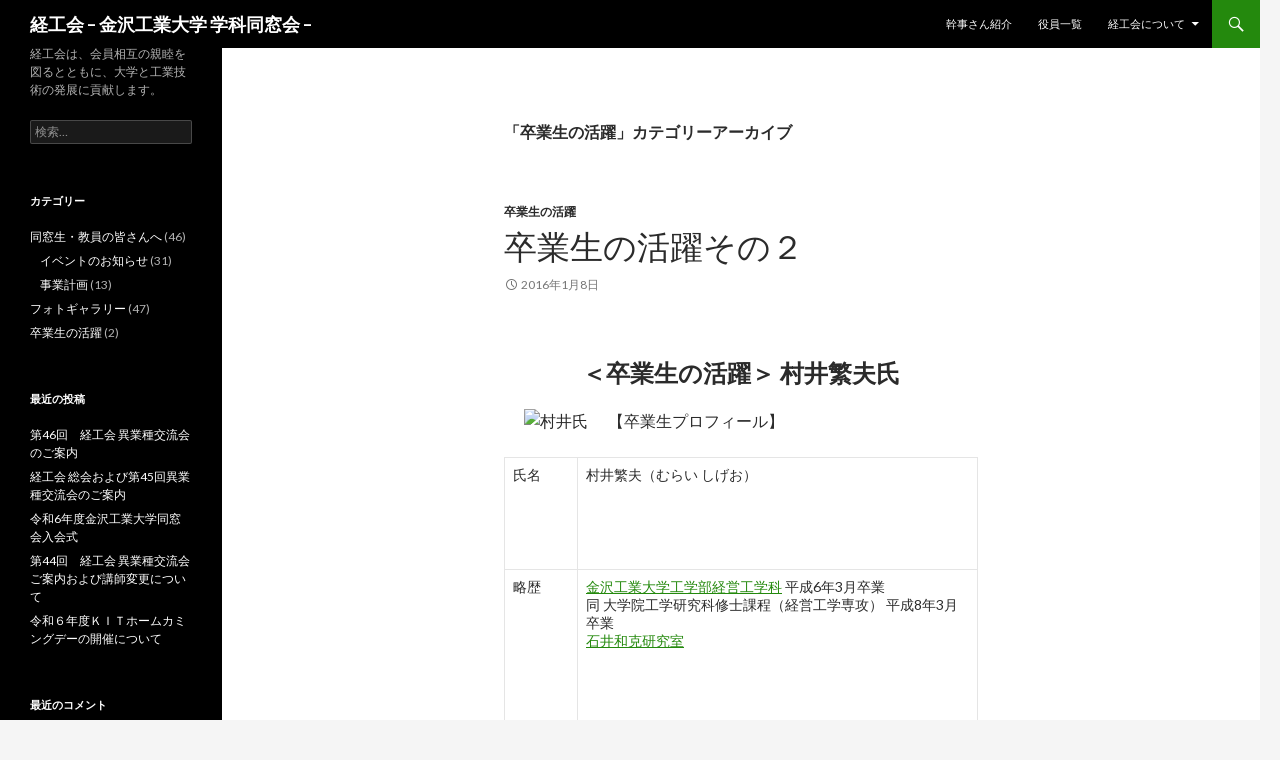

--- FILE ---
content_type: text/html; charset=UTF-8
request_url: https://kit-ie.org/category/gradactivity/
body_size: 40226
content:
<!DOCTYPE html>
<!--[if IE 7]>
<html class="ie ie7" lang="ja">
<![endif]-->
<!--[if IE 8]>
<html class="ie ie8" lang="ja">
<![endif]-->
<!--[if !(IE 7) | !(IE 8) ]><!-->
<html lang="ja">
<!--<![endif]-->
<head>
	<meta charset="UTF-8">
	<meta name="viewport" content="width=device-width">
	<title>卒業生の活躍 | 経工会 &#8211; 金沢工業大学 学科同窓会 &#8211;</title>
	<link rel="profile" href="http://gmpg.org/xfn/11">
	<link rel="pingback" href="https://kit-ie.org/wp/xmlrpc.php">
	<!--[if lt IE 9]>
	<script src="https://kit-ie.org/wp/wp-content/themes/kit-ie/js/html5.js"></script>
	<![endif]-->
	<meta name='robots' content='max-image-preview:large' />
<link rel='dns-prefetch' href='//fonts.googleapis.com' />
<link rel='dns-prefetch' href='//s.w.org' />
<link rel="alternate" type="application/rss+xml" title="経工会 - 金沢工業大学 学科同窓会 - &raquo; フィード" href="https://kit-ie.org/feed/" />
<link rel="alternate" type="application/rss+xml" title="経工会 - 金沢工業大学 学科同窓会 - &raquo; コメントフィード" href="https://kit-ie.org/comments/feed/" />
<link rel="alternate" type="application/rss+xml" title="経工会 - 金沢工業大学 学科同窓会 - &raquo; 卒業生の活躍 カテゴリーのフィード" href="https://kit-ie.org/category/gradactivity/feed/" />
<script type="text/javascript">
window._wpemojiSettings = {"baseUrl":"https:\/\/s.w.org\/images\/core\/emoji\/13.1.0\/72x72\/","ext":".png","svgUrl":"https:\/\/s.w.org\/images\/core\/emoji\/13.1.0\/svg\/","svgExt":".svg","source":{"concatemoji":"https:\/\/kit-ie.org\/wp\/wp-includes\/js\/wp-emoji-release.min.js?ver=5.9.12"}};
/*! This file is auto-generated */
!function(e,a,t){var n,r,o,i=a.createElement("canvas"),p=i.getContext&&i.getContext("2d");function s(e,t){var a=String.fromCharCode;p.clearRect(0,0,i.width,i.height),p.fillText(a.apply(this,e),0,0);e=i.toDataURL();return p.clearRect(0,0,i.width,i.height),p.fillText(a.apply(this,t),0,0),e===i.toDataURL()}function c(e){var t=a.createElement("script");t.src=e,t.defer=t.type="text/javascript",a.getElementsByTagName("head")[0].appendChild(t)}for(o=Array("flag","emoji"),t.supports={everything:!0,everythingExceptFlag:!0},r=0;r<o.length;r++)t.supports[o[r]]=function(e){if(!p||!p.fillText)return!1;switch(p.textBaseline="top",p.font="600 32px Arial",e){case"flag":return s([127987,65039,8205,9895,65039],[127987,65039,8203,9895,65039])?!1:!s([55356,56826,55356,56819],[55356,56826,8203,55356,56819])&&!s([55356,57332,56128,56423,56128,56418,56128,56421,56128,56430,56128,56423,56128,56447],[55356,57332,8203,56128,56423,8203,56128,56418,8203,56128,56421,8203,56128,56430,8203,56128,56423,8203,56128,56447]);case"emoji":return!s([10084,65039,8205,55357,56613],[10084,65039,8203,55357,56613])}return!1}(o[r]),t.supports.everything=t.supports.everything&&t.supports[o[r]],"flag"!==o[r]&&(t.supports.everythingExceptFlag=t.supports.everythingExceptFlag&&t.supports[o[r]]);t.supports.everythingExceptFlag=t.supports.everythingExceptFlag&&!t.supports.flag,t.DOMReady=!1,t.readyCallback=function(){t.DOMReady=!0},t.supports.everything||(n=function(){t.readyCallback()},a.addEventListener?(a.addEventListener("DOMContentLoaded",n,!1),e.addEventListener("load",n,!1)):(e.attachEvent("onload",n),a.attachEvent("onreadystatechange",function(){"complete"===a.readyState&&t.readyCallback()})),(n=t.source||{}).concatemoji?c(n.concatemoji):n.wpemoji&&n.twemoji&&(c(n.twemoji),c(n.wpemoji)))}(window,document,window._wpemojiSettings);
</script>
<style type="text/css">
img.wp-smiley,
img.emoji {
	display: inline !important;
	border: none !important;
	box-shadow: none !important;
	height: 1em !important;
	width: 1em !important;
	margin: 0 0.07em !important;
	vertical-align: -0.1em !important;
	background: none !important;
	padding: 0 !important;
}
</style>
	<link rel='stylesheet' id='wp-block-library-css'  href='https://kit-ie.org/wp/wp-includes/css/dist/block-library/style.min.css?ver=5.9.12' type='text/css' media='all' />
<style id='global-styles-inline-css' type='text/css'>
body{--wp--preset--color--black: #000000;--wp--preset--color--cyan-bluish-gray: #abb8c3;--wp--preset--color--white: #ffffff;--wp--preset--color--pale-pink: #f78da7;--wp--preset--color--vivid-red: #cf2e2e;--wp--preset--color--luminous-vivid-orange: #ff6900;--wp--preset--color--luminous-vivid-amber: #fcb900;--wp--preset--color--light-green-cyan: #7bdcb5;--wp--preset--color--vivid-green-cyan: #00d084;--wp--preset--color--pale-cyan-blue: #8ed1fc;--wp--preset--color--vivid-cyan-blue: #0693e3;--wp--preset--color--vivid-purple: #9b51e0;--wp--preset--gradient--vivid-cyan-blue-to-vivid-purple: linear-gradient(135deg,rgba(6,147,227,1) 0%,rgb(155,81,224) 100%);--wp--preset--gradient--light-green-cyan-to-vivid-green-cyan: linear-gradient(135deg,rgb(122,220,180) 0%,rgb(0,208,130) 100%);--wp--preset--gradient--luminous-vivid-amber-to-luminous-vivid-orange: linear-gradient(135deg,rgba(252,185,0,1) 0%,rgba(255,105,0,1) 100%);--wp--preset--gradient--luminous-vivid-orange-to-vivid-red: linear-gradient(135deg,rgba(255,105,0,1) 0%,rgb(207,46,46) 100%);--wp--preset--gradient--very-light-gray-to-cyan-bluish-gray: linear-gradient(135deg,rgb(238,238,238) 0%,rgb(169,184,195) 100%);--wp--preset--gradient--cool-to-warm-spectrum: linear-gradient(135deg,rgb(74,234,220) 0%,rgb(151,120,209) 20%,rgb(207,42,186) 40%,rgb(238,44,130) 60%,rgb(251,105,98) 80%,rgb(254,248,76) 100%);--wp--preset--gradient--blush-light-purple: linear-gradient(135deg,rgb(255,206,236) 0%,rgb(152,150,240) 100%);--wp--preset--gradient--blush-bordeaux: linear-gradient(135deg,rgb(254,205,165) 0%,rgb(254,45,45) 50%,rgb(107,0,62) 100%);--wp--preset--gradient--luminous-dusk: linear-gradient(135deg,rgb(255,203,112) 0%,rgb(199,81,192) 50%,rgb(65,88,208) 100%);--wp--preset--gradient--pale-ocean: linear-gradient(135deg,rgb(255,245,203) 0%,rgb(182,227,212) 50%,rgb(51,167,181) 100%);--wp--preset--gradient--electric-grass: linear-gradient(135deg,rgb(202,248,128) 0%,rgb(113,206,126) 100%);--wp--preset--gradient--midnight: linear-gradient(135deg,rgb(2,3,129) 0%,rgb(40,116,252) 100%);--wp--preset--duotone--dark-grayscale: url('#wp-duotone-dark-grayscale');--wp--preset--duotone--grayscale: url('#wp-duotone-grayscale');--wp--preset--duotone--purple-yellow: url('#wp-duotone-purple-yellow');--wp--preset--duotone--blue-red: url('#wp-duotone-blue-red');--wp--preset--duotone--midnight: url('#wp-duotone-midnight');--wp--preset--duotone--magenta-yellow: url('#wp-duotone-magenta-yellow');--wp--preset--duotone--purple-green: url('#wp-duotone-purple-green');--wp--preset--duotone--blue-orange: url('#wp-duotone-blue-orange');--wp--preset--font-size--small: 13px;--wp--preset--font-size--medium: 20px;--wp--preset--font-size--large: 36px;--wp--preset--font-size--x-large: 42px;}.has-black-color{color: var(--wp--preset--color--black) !important;}.has-cyan-bluish-gray-color{color: var(--wp--preset--color--cyan-bluish-gray) !important;}.has-white-color{color: var(--wp--preset--color--white) !important;}.has-pale-pink-color{color: var(--wp--preset--color--pale-pink) !important;}.has-vivid-red-color{color: var(--wp--preset--color--vivid-red) !important;}.has-luminous-vivid-orange-color{color: var(--wp--preset--color--luminous-vivid-orange) !important;}.has-luminous-vivid-amber-color{color: var(--wp--preset--color--luminous-vivid-amber) !important;}.has-light-green-cyan-color{color: var(--wp--preset--color--light-green-cyan) !important;}.has-vivid-green-cyan-color{color: var(--wp--preset--color--vivid-green-cyan) !important;}.has-pale-cyan-blue-color{color: var(--wp--preset--color--pale-cyan-blue) !important;}.has-vivid-cyan-blue-color{color: var(--wp--preset--color--vivid-cyan-blue) !important;}.has-vivid-purple-color{color: var(--wp--preset--color--vivid-purple) !important;}.has-black-background-color{background-color: var(--wp--preset--color--black) !important;}.has-cyan-bluish-gray-background-color{background-color: var(--wp--preset--color--cyan-bluish-gray) !important;}.has-white-background-color{background-color: var(--wp--preset--color--white) !important;}.has-pale-pink-background-color{background-color: var(--wp--preset--color--pale-pink) !important;}.has-vivid-red-background-color{background-color: var(--wp--preset--color--vivid-red) !important;}.has-luminous-vivid-orange-background-color{background-color: var(--wp--preset--color--luminous-vivid-orange) !important;}.has-luminous-vivid-amber-background-color{background-color: var(--wp--preset--color--luminous-vivid-amber) !important;}.has-light-green-cyan-background-color{background-color: var(--wp--preset--color--light-green-cyan) !important;}.has-vivid-green-cyan-background-color{background-color: var(--wp--preset--color--vivid-green-cyan) !important;}.has-pale-cyan-blue-background-color{background-color: var(--wp--preset--color--pale-cyan-blue) !important;}.has-vivid-cyan-blue-background-color{background-color: var(--wp--preset--color--vivid-cyan-blue) !important;}.has-vivid-purple-background-color{background-color: var(--wp--preset--color--vivid-purple) !important;}.has-black-border-color{border-color: var(--wp--preset--color--black) !important;}.has-cyan-bluish-gray-border-color{border-color: var(--wp--preset--color--cyan-bluish-gray) !important;}.has-white-border-color{border-color: var(--wp--preset--color--white) !important;}.has-pale-pink-border-color{border-color: var(--wp--preset--color--pale-pink) !important;}.has-vivid-red-border-color{border-color: var(--wp--preset--color--vivid-red) !important;}.has-luminous-vivid-orange-border-color{border-color: var(--wp--preset--color--luminous-vivid-orange) !important;}.has-luminous-vivid-amber-border-color{border-color: var(--wp--preset--color--luminous-vivid-amber) !important;}.has-light-green-cyan-border-color{border-color: var(--wp--preset--color--light-green-cyan) !important;}.has-vivid-green-cyan-border-color{border-color: var(--wp--preset--color--vivid-green-cyan) !important;}.has-pale-cyan-blue-border-color{border-color: var(--wp--preset--color--pale-cyan-blue) !important;}.has-vivid-cyan-blue-border-color{border-color: var(--wp--preset--color--vivid-cyan-blue) !important;}.has-vivid-purple-border-color{border-color: var(--wp--preset--color--vivid-purple) !important;}.has-vivid-cyan-blue-to-vivid-purple-gradient-background{background: var(--wp--preset--gradient--vivid-cyan-blue-to-vivid-purple) !important;}.has-light-green-cyan-to-vivid-green-cyan-gradient-background{background: var(--wp--preset--gradient--light-green-cyan-to-vivid-green-cyan) !important;}.has-luminous-vivid-amber-to-luminous-vivid-orange-gradient-background{background: var(--wp--preset--gradient--luminous-vivid-amber-to-luminous-vivid-orange) !important;}.has-luminous-vivid-orange-to-vivid-red-gradient-background{background: var(--wp--preset--gradient--luminous-vivid-orange-to-vivid-red) !important;}.has-very-light-gray-to-cyan-bluish-gray-gradient-background{background: var(--wp--preset--gradient--very-light-gray-to-cyan-bluish-gray) !important;}.has-cool-to-warm-spectrum-gradient-background{background: var(--wp--preset--gradient--cool-to-warm-spectrum) !important;}.has-blush-light-purple-gradient-background{background: var(--wp--preset--gradient--blush-light-purple) !important;}.has-blush-bordeaux-gradient-background{background: var(--wp--preset--gradient--blush-bordeaux) !important;}.has-luminous-dusk-gradient-background{background: var(--wp--preset--gradient--luminous-dusk) !important;}.has-pale-ocean-gradient-background{background: var(--wp--preset--gradient--pale-ocean) !important;}.has-electric-grass-gradient-background{background: var(--wp--preset--gradient--electric-grass) !important;}.has-midnight-gradient-background{background: var(--wp--preset--gradient--midnight) !important;}.has-small-font-size{font-size: var(--wp--preset--font-size--small) !important;}.has-medium-font-size{font-size: var(--wp--preset--font-size--medium) !important;}.has-large-font-size{font-size: var(--wp--preset--font-size--large) !important;}.has-x-large-font-size{font-size: var(--wp--preset--font-size--x-large) !important;}
</style>
<link rel='stylesheet' id='contact-form-7-css'  href='https://kit-ie.org/wp/wp-content/plugins/contact-form-7/includes/css/styles.css?ver=5.5.2' type='text/css' media='all' />
<link rel='stylesheet' id='meteor-slides-css'  href='https://kit-ie.org/wp/wp-content/plugins/meteor-slides/css/meteor-slides.css?ver=1.0' type='text/css' media='all' />
<link rel='stylesheet' id='twentyfourteen-lato-css'  href='//fonts.googleapis.com/css?family=Lato%3A300%2C400%2C700%2C900%2C300italic%2C400italic%2C700italic' type='text/css' media='all' />
<link rel='stylesheet' id='genericons-css'  href='https://kit-ie.org/wp/wp-content/themes/kit-ie/genericons/genericons.css?ver=3.0.2' type='text/css' media='all' />
<link rel='stylesheet' id='twentyfourteen-style-css'  href='https://kit-ie.org/wp/wp-content/themes/kit-ie/style.css?ver=5.9.12' type='text/css' media='all' />
<!--[if lt IE 9]>
<link rel='stylesheet' id='twentyfourteen-ie-css'  href='https://kit-ie.org/wp/wp-content/themes/kit-ie/css/ie.css?ver=20131205' type='text/css' media='all' />
<![endif]-->
<script type='text/javascript' src='https://kit-ie.org/wp/wp-includes/js/jquery/jquery.min.js?ver=3.6.0' id='jquery-core-js'></script>
<script type='text/javascript' src='https://kit-ie.org/wp/wp-includes/js/jquery/jquery-migrate.min.js?ver=3.3.2' id='jquery-migrate-js'></script>
<script type='text/javascript' src='https://kit-ie.org/wp/wp-content/plugins/meteor-slides/js/jquery.cycle.all.js?ver=5.9.12' id='jquery-cycle-js'></script>
<script type='text/javascript' src='https://kit-ie.org/wp/wp-content/plugins/meteor-slides/js/jquery.metadata.v2.js?ver=5.9.12' id='jquery-metadata-js'></script>
<script type='text/javascript' src='https://kit-ie.org/wp/wp-content/plugins/meteor-slides/js/jquery.touchwipe.1.1.1.js?ver=5.9.12' id='jquery-touchwipe-js'></script>
<script type='text/javascript' id='meteorslides-script-js-extra'>
/* <![CDATA[ */
var meteorslidessettings = {"meteorslideshowspeed":"2000","meteorslideshowduration":"5000","meteorslideshowheight":"150","meteorslideshowwidth":"570","meteorslideshowtransition":"fade"};
/* ]]> */
</script>
<script type='text/javascript' src='https://kit-ie.org/wp/wp-content/plugins/meteor-slides/js/slideshow.js?ver=5.9.12' id='meteorslides-script-js'></script>
<link rel="https://api.w.org/" href="https://kit-ie.org/wp-json/" /><link rel="alternate" type="application/json" href="https://kit-ie.org/wp-json/wp/v2/categories/23" /><link rel="EditURI" type="application/rsd+xml" title="RSD" href="https://kit-ie.org/wp/xmlrpc.php?rsd" />
<link rel="wlwmanifest" type="application/wlwmanifest+xml" href="https://kit-ie.org/wp/wp-includes/wlwmanifest.xml" /> 
<meta name="generator" content="WordPress 5.9.12" />
<style type="text/css">.recentcomments a{display:inline !important;padding:0 !important;margin:0 !important;}</style></head>

<body class="archive category category-gradactivity category-23 masthead-fixed list-view full-width">
<div id="page" class="hfeed site">
	
	<header id="masthead" class="site-header" role="banner">
		<div class="header-main">
			<h1 class="site-title"><a href="https://kit-ie.org/" rel="home">経工会 &#8211; 金沢工業大学 学科同窓会 &#8211;</a></h1>

			<div class="search-toggle">
				<a href="#search-container" class="screen-reader-text">検索</a>
			</div>

			<nav id="primary-navigation" class="site-navigation primary-navigation" role="navigation">
				<button class="menu-toggle">メインメニュー</button>
				<a class="screen-reader-text skip-link" href="#content">コンテンツへスキップ</a>
				<div class="nav-menu"><ul>
<li class="page_item page-item-17"><a href="https://kit-ie.org/%e5%b9%b9%e4%ba%8b%e3%81%95%e3%82%93%e7%b4%b9%e4%bb%8b/">幹事さん紹介</a></li>
<li class="page_item page-item-15"><a href="https://kit-ie.org/%e5%bd%b9%e5%93%a1%e4%b8%80%e8%a6%a7/">役員一覧</a></li>
<li class="page_item page-item-11 page_item_has_children"><a href="https://kit-ie.org/%e7%b5%8c%e5%b7%a5%e4%bc%9a%e3%81%ab%e3%81%a4%e3%81%84%e3%81%a6-2/">経工会について</a>
<ul class='children'>
	<li class="page_item page-item-7"><a href="https://kit-ie.org/%e7%b5%8c%e5%b7%a5%e4%bc%9a%e3%81%ab%e3%81%a4%e3%81%84%e3%81%a6-2/%e4%bc%9a%e9%95%b7%e3%81%82%e3%81%84%e3%81%95%e3%81%a4/">会長あいさつ</a></li>
	<li class="page_item page-item-13"><a href="https://kit-ie.org/%e7%b5%8c%e5%b7%a5%e4%bc%9a%e3%81%ab%e3%81%a4%e3%81%84%e3%81%a6-2/%e4%bc%9a%e5%89%87/">会則</a></li>
</ul>
</li>
</ul></div>
			</nav>
		</div>

		<div id="search-container" class="search-box-wrapper hide">
			<div class="search-box">
				<form role="search" method="get" class="search-form" action="https://kit-ie.org/">
				<label>
					<span class="screen-reader-text">検索:</span>
					<input type="search" class="search-field" placeholder="検索&hellip;" value="" name="s" />
				</label>
				<input type="submit" class="search-submit" value="検索" />
			</form>			</div>
		</div>
	</header><!-- #masthead -->

	<div id="main" class="site-main">

	<section id="primary" class="content-area">
		<div id="content" class="site-content" role="main">

			
			<header class="archive-header">
				<h1 class="archive-title">「卒業生の活躍」カテゴリーアーカイブ</h1>

							</header><!-- .archive-header -->

			
<article id="post-684" class="post-684 post type-post status-publish format-standard hentry category-gradactivity">
	
	<header class="entry-header">
				<div class="entry-meta">
			<span class="cat-links"><a href="https://kit-ie.org/category/gradactivity/" rel="category tag">卒業生の活躍</a></span>
		</div>
		<h1 class="entry-title"><a href="https://kit-ie.org/gradactivity/684/" rel="bookmark">卒業生の活躍その２</a></h1>
		<div class="entry-meta">
			<span class="entry-date"><a href="https://kit-ie.org/gradactivity/684/" rel="bookmark"><time class="entry-date" datetime="2016-01-08T11:29:27+09:00">2016年1月8日</time></a></span> <span class="byline"><span class="author vcard"><a class="url fn n" href="https://kit-ie.org/author/admin/" rel="author">admin</a></span></span>		</div><!-- .entry-meta -->
	</header><!-- .entry-header -->

		<div class="entry-content">
		<p><center></p>
<h2>＜卒業生の活躍＞ 村井繁夫氏</h2>
<p></center></p>
<div class="left20">
<p><img src="http://www.geocities.jp/ietmp/ob/20100616/prof.jpg" alt="村井氏" align="left" hspace="20" />【卒業生プロフィール】</p>
<table style="height: 575px;" width="506">
<tbody>
<tr>
<td align="middle" valign="top" nowrap="nowrap">
<div class="ie_bold2">氏名</div>
</td>
<td>村井繁夫（むらい しげお）</td>
</tr>
<tr>
<td align="middle" valign="top" nowrap="nowrap">
<div class="ie_bold2">略歴</div>
</td>
<td><a href="http://www.kanazawa-it.ac.jp/">金沢工業大学工学部経営工学科</a> 平成6年3月卒業<br />
同 大学院工学研究科修士課程（経営工学専攻） 平成8年3月卒業<br />
<a href="http://www2.kanazawa-it.ac.jp/">石井和克研究室</a></td>
</tr>
<tr>
<td align="middle" valign="top" nowrap="nowrap">
<div class="ie_bold2">勤務先</div>
</td>
<td><a href="http://www.notoinsatu.co.jp/">能登印刷株式会社</a><br />
営業の業務支援となる、グループ全体の印刷受注支援（見積など）、ITシステム管理、原価管理、営業業績管理をしている。 また、若手社員への教育にも力を入れている。</td>
</tr>
<tr>
<td align="middle" valign="top" nowrap="nowrap">
<div class="ie_bold2">趣味など</div>
</td>
<td>読書、スポーツTV観戦 （サッカーＷ杯・南アフリカ大会では日本が決勝トーナメントに進出したことに感動している）</td>
</tr>
</tbody>
</table>
<p><br clear="right" /><br clear="left" /><br />
<center></p>
<h2>進路セミナー講演</h2>
<p></center>　平成22年6月16日 11時より約1時間に渡り、金沢工業大学野々市キャンパスにて同大学情報フロンティア学部情報マネジメント学科 の就職活動を来春に控えている３年生を対象に、進路セミナーが行われ、村井繁夫氏が講演を行いました。</p>
<p><img src="http://www.geocities.jp/ietmp/ob/20100616/DSCN0621.jpg" alt="進路セミナー" align="left" hspace="20" /><strong class="ie_bold2">能登印刷のこれから</strong><br />
はじめに、村井さんは印刷業界の厳しい状況と能登印刷のこれからについて、 「石川県は昔から印刷会社が非常に多く競争も激しい。これからは印刷だけでは食べていけない。 当社では、実用書や文芸書などの出版を強化したり、営業から編集、印刷まで一貫して行う子育て支援情報誌の発行を始めたり、 常に新しい分野を開拓している。 最近では、大学における研究室ホームページ開発の受注にも力を入れており、受注数は県内でも当社が最も多いのではないか。」 と、厳しい状況にありながら、常に成長分野を見据えながら前進することの必要性を説明しました。</p>
<p><br clear="left" /><br />
<img src="http://www.geocities.jp/ietmp/ob/20100616/DSCN0638.jpg" alt="進路セミナー" align="left" hspace="20" /><strong class="ie_bold2">『自分で気づくこと』の大切さ</strong><br />
村井さんは、就職活動をひかえている3年生を前に、社会人として成長するために必要なことを次のように述べました。 「社会人になり仕事をするようになったら、人から教えてもらえることと、自分で主体的に気づくことがある。 仕事のルールや基本技術などは必ず教えてもらえることだが、時間管理や仕事の優先順位、渉外折衝や問題改善などは、 その能力レベルを自分で気づいて、必要な行動を実践していかないといつまでたっても成長しないもの。 また、この気づきと行動を継続して実践するのとしないのでは、5年、10年後に大きな差がでると痛感している。」</p>
<p>また、入社試験でのアピールポイントを社会人に必要な基礎能力と関連付けながら、 「社会人基礎能力には、アクション、シンキング、チームワークの３要素がある。 『アクション』は主体性や実行力、『シンキング』は疑問を持ち考え抜く力、『チームワーク』は 多様な人たちと目標に向かって協力する力。入社試験でも、この観点で自分をアピールしてはどうか？」 と参加者へ問いかけながら説明しました。 出席している3年生の中には、必死にメモをとる姿も見られました。</p>
<p><br clear="left" /><br />
<img src="http://www.geocities.jp/ietmp/ob/20100616/DSCN0604.jpg" alt="進路セミナー" align="right" hspace="20" /><strong class="ie_bold2">キャリアプランを考える時間を</strong><br />
最後に村井さんは、自分自身の経験を踏まえて、 「なぜ働きたいのか？自分の夢や理想は何か？自分は将来どうなりたいか？など、自分の夢やキャリアプランというものを 一度じっくり考える時間を作ってみてほしい。 少なくとも、就職活動までの期間を漠然と過ごすことがないようにしてほしい。 就職して、自分に合わなければ転職すればよいという人もいるが、果たしてそれでいいのかと思うことがある。 就職は人生における重要な節目。 資料での情報収集は大いに結構だが、家族や先輩などできるだけ多くの人にも相談してみると、 希望職種の仕事のやりがいや大変さなど、活字では知ることのできない事情をうかがい知ることもできるはず。 これらの点に力を入れて就職活動を進めていってほしい。」 と締めくくり、参加した学生全員を激励しました。</p>
<p><br clear="right" /><br />
<center><img src="http://www.geocities.jp/ietmp/ob/20100616/DSCN0648.jpg" alt="進路セミナー" vspace="20" /></center></p>
<div align="right">平成22年7月5日掲載</div>
<div align="right">（当ページは、平成28年1月に旧サイトから移動しました。）</div>
</div>
	</div><!-- .entry-content -->
	
	</article><!-- #post-## -->

<article id="post-679" class="post-679 post type-post status-publish format-standard hentry category-gradactivity">
	
	<header class="entry-header">
				<div class="entry-meta">
			<span class="cat-links"><a href="https://kit-ie.org/category/gradactivity/" rel="category tag">卒業生の活躍</a></span>
		</div>
		<h1 class="entry-title"><a href="https://kit-ie.org/gradactivity/679/" rel="bookmark">卒業生の活躍その１</a></h1>
		<div class="entry-meta">
			<span class="entry-date"><a href="https://kit-ie.org/gradactivity/679/" rel="bookmark"><time class="entry-date" datetime="2016-01-08T11:27:02+09:00">2016年1月8日</time></a></span> <span class="byline"><span class="author vcard"><a class="url fn n" href="https://kit-ie.org/author/admin/" rel="author">admin</a></span></span>		</div><!-- .entry-meta -->
	</header><!-- .entry-header -->

		<div class="entry-content">
		<p>&nbsp;</p>
<h2>＜卒業生の活躍＞ 粟島誠人氏</h2>
<p>&nbsp;</p>
<div class="left20">
<p><img src="http://www.geocities.jp/ietmp/ob/20080919/prof.jpg" alt="粟島氏" align="left" hspace="20" />【卒業生プロフィール】</p>
<table style="height: 555px;" width="456">
<tbody>
<tr>
<td align="middle" valign="top" nowrap="nowrap">
<div class="ie_bold2">氏名</div>
</td>
<td>粟島誠人（あわしま まこと）</td>
</tr>
<tr>
<td align="middle" valign="top" nowrap="nowrap">
<div class="ie_bold2">略歴</div>
</td>
<td><a href="http://www.kanazawa-it.ac.jp/">金沢工業大学工学部経営工学科</a> 平成7年3月卒業<br />
（<a href="http://www2.kanazawa-it.ac.jp/">近江政雄研究室</a>出身）</td>
</tr>
<tr>
<td align="middle" valign="top" nowrap="nowrap">
<div class="ie_bold2">勤務先</div>
</td>
<td><a href="http://www.skyhotel.co.jp/"><img src="http://www.geocities.jp/ietmp/ob/20080919/knzw-skyhotel.jpg" alt="金沢スカイホテル" align="right" border="0" /></a><a href="http://www.skyhotel.co.jp/">株式会社金沢スカイホテル</a> 販売促進課にて、 主に婚礼・宴会などのバンケットセールスをしている。</td>
</tr>
<tr>
<td align="middle" valign="top" nowrap="nowrap">
<div class="ie_bold2">趣味など</div>
</td>
<td>学生時代からハンドボールを続けている。最近はソフトバレーボールもやっているという大のスポーツ好き。 他には、ゴルフ、野球TV観戦が好きとのこと。</td>
</tr>
</tbody>
</table>
<p><br clear="right" /><br clear="left" /></p>
<p><center></center></p>
<h2>進路セミナー講演<br />
「ホテルにはどんな職種・仕事があるか？」</h2>
<p>平成20年9月19日 9時50分より約1時間に渡り、金沢工業大学野々市キャンパスにて同大学情報フロンティア学部情報マネジメント学科 の就職活動を控えている３年生を対象に、進路セミナーが行われました。 今回、粟島誠人氏（H7卒・近江研）が「ホテルにはどんな職種・仕事があるか？」と題して講演を行いました。</p>
<p><img src="http://www.geocities.jp/ietmp/ob/20080919/CIMG2477.jpg" alt="進路セミナー" align="right" hspace="20" /><strong class="ie_bold2">『自分の仕事を好きになれ』</strong><br />
粟島さんは、冒頭に勤務先である<a href="http://www.skyhotel.co.jp/">金沢スカイホテル</a>の事業について紹介し、入社までの経緯と当時の心意気を 熱く語りました。「営業部門に配属が決まり、入社当時に先輩から言われたことは、『自分の仕事を好きになれ』。 新人の自分はとにかくその言葉をいつも思い出し、仕事のやり方について自分なりに工夫をしたり試行錯誤 しながら仕事をしていた。」</p>
<p>当時、客先へは「受付にいる気に入った女性を目当てに訪問していたこともあったり・・・」と、 冗談半分で明かし参加者の笑いを誘った粟島さんですが、 まるで学生一人一人に語りかけるかのようにゆっくり話をする姿がとても印象的でした。</p>
<p><br clear="right" /><img src="http://www.geocities.jp/ietmp/ob/20080919/CIMG2456.jpg" alt="進路セミナー" align="left" hspace="20" /><strong class="ie_bold2">ダメでもともと、くらいの心意気で</strong><br />
質疑応答では、「自身の就職活動を振り返り、反省すべき点などあれば教えてほしい。」という学生 からの問いかけに、「今思えば、もっと自分から積極的に就職活動をすればよかったと思う。 皆さんはこれから大変忙しい時期を迎えるが、大いなるチャンスがある。 ダメでもともと、くらいの心意気で就職活動にあたって欲しい。そして、何より『自分が好きな仕事』 に就けることを願っている。」と、参加した学生全員を激励しました。</p>
<p><br clear="left" /><img src="http://www.geocities.jp/ietmp/ob/20080919/CIMG2475.jpg" alt="進路セミナー" align="left" hspace="20" />　またある学生からは、「今回のお話は自分を見つめなおし考えるよい機会になった。ぜひ就職活動に生かしたい。」 との言葉があり、期待と不安が交錯しながらもこれからの就職活動に向けて自分を見つめなおそうとする様子がうかがえました。 入社試験での面接では、適性の有無を見られるのはもちろんの事ですが、「自分はこんな人間です！」と胸を張って アピールできればきっと良い結果につながることでしょう。</p>
<p><br clear="left" /><img src="http://www.geocities.jp/ietmp/ob/20080919/CIMG2424.jpg" alt="進路セミナー" align="right" hspace="20" /><strong class="ie_bold2">最後まであきらめないで</strong><br />
最後に、粟島さんとともに「社会人は笑顔が大切」と強調し、参加者を励まされた三原一郎先生。 先生から今日の経済情勢が依然として厳しい状況にあると説明がありました。</p>
<p>就職活動を控えた情報マネジメント学科３年生の皆さんには、自分の将来をしっかり見据え、最後まであきらめず、 ぜひ「自分に適した会社」「自分が好きな仕事」を勝ち取ってほしいと切に願うばかりです。 そして、卒業式の前夜に行われる<a href="http://www3.nsknet.or.jp/~ie-kit/album.html">経工会入会記念パーティ</a>では、 皆さんの晴々した素敵な「笑顔」に出会えることを楽しみにしています！</p>
<p>&nbsp;</p>
<p><center><img src="http://www.geocities.jp/ietmp/ob/20080919/CIMG2426.jpg" alt="進路セミナー" vspace="20" /></center></p>
<div align="right">平成20年10月2日掲載</div>
<div align="right">（当ページは、平成28年１月に旧サイトから移動しました。）</div>
</div>
	</div><!-- .entry-content -->
	
	</article><!-- #post-## -->
		</div><!-- #content -->
	</section><!-- #primary -->

<div id="secondary">
		<h2 class="site-description">経工会は、会員相互の親睦を図るとともに、大学と工業技術の発展に貢献します。</h2>
	
	
		<div id="primary-sidebar" class="primary-sidebar widget-area" role="complementary">
		<aside id="search-2" class="widget widget_search"><form role="search" method="get" class="search-form" action="https://kit-ie.org/">
				<label>
					<span class="screen-reader-text">検索:</span>
					<input type="search" class="search-field" placeholder="検索&hellip;" value="" name="s" />
				</label>
				<input type="submit" class="search-submit" value="検索" />
			</form></aside><aside id="categories-2" class="widget widget_categories"><h1 class="widget-title">カテゴリー</h1>
			<ul>
					<li class="cat-item cat-item-7"><a href="https://kit-ie.org/category/everyone/">同窓生・教員の皆さんへ</a> (46)
<ul class='children'>
	<li class="cat-item cat-item-8"><a href="https://kit-ie.org/category/everyone/information/">イベントのお知らせ</a> (31)
</li>
	<li class="cat-item cat-item-9"><a href="https://kit-ie.org/category/everyone/schedule/">事業計画</a> (13)
</li>
</ul>
</li>
	<li class="cat-item cat-item-12"><a href="https://kit-ie.org/category/records/">フォトギャラリー</a> (47)
</li>
	<li class="cat-item cat-item-23 current-cat"><a aria-current="page" href="https://kit-ie.org/category/gradactivity/">卒業生の活躍</a> (2)
</li>
			</ul>

			</aside>
		<aside id="recent-posts-2" class="widget widget_recent_entries">
		<h1 class="widget-title">最近の投稿</h1>
		<ul>
											<li>
					<a href="https://kit-ie.org/everyone/information/1720/">第46回　経工会 異業種交流会のご案内</a>
									</li>
											<li>
					<a href="https://kit-ie.org/everyone/information/1700/">経工会 総会および第45回異業種交流会のご案内</a>
									</li>
											<li>
					<a href="https://kit-ie.org/records/1696/">令和6年度金沢工業大学同窓会入会式</a>
									</li>
											<li>
					<a href="https://kit-ie.org/everyone/information/1685/">第44回　経工会 異業種交流会ご案内および講師変更について</a>
									</li>
											<li>
					<a href="https://kit-ie.org/everyone/information/1680/">令和６年度ＫＩＴホームカミングデーの開催について</a>
									</li>
					</ul>

		</aside><aside id="recent-comments-2" class="widget widget_recent_comments"><h1 class="widget-title">最近のコメント</h1><ul id="recentcomments"></ul></aside><aside id="archives-2" class="widget widget_archive"><h1 class="widget-title">アーカイブ</h1>
			<ul>
					<li><a href='https://kit-ie.org/date/2025/12/'>2025年12月</a></li>
	<li><a href='https://kit-ie.org/date/2025/07/'>2025年7月</a></li>
	<li><a href='https://kit-ie.org/date/2025/03/'>2025年3月</a></li>
	<li><a href='https://kit-ie.org/date/2024/12/'>2024年12月</a></li>
	<li><a href='https://kit-ie.org/date/2024/10/'>2024年10月</a></li>
	<li><a href='https://kit-ie.org/date/2024/05/'>2024年5月</a></li>
	<li><a href='https://kit-ie.org/date/2023/12/'>2023年12月</a></li>
	<li><a href='https://kit-ie.org/date/2023/06/'>2023年6月</a></li>
	<li><a href='https://kit-ie.org/date/2023/03/'>2023年3月</a></li>
	<li><a href='https://kit-ie.org/date/2022/12/'>2022年12月</a></li>
	<li><a href='https://kit-ie.org/date/2022/08/'>2022年8月</a></li>
	<li><a href='https://kit-ie.org/date/2022/07/'>2022年7月</a></li>
	<li><a href='https://kit-ie.org/date/2021/12/'>2021年12月</a></li>
	<li><a href='https://kit-ie.org/date/2021/04/'>2021年4月</a></li>
	<li><a href='https://kit-ie.org/date/2020/04/'>2020年4月</a></li>
	<li><a href='https://kit-ie.org/date/2020/02/'>2020年2月</a></li>
	<li><a href='https://kit-ie.org/date/2020/01/'>2020年1月</a></li>
	<li><a href='https://kit-ie.org/date/2019/09/'>2019年9月</a></li>
	<li><a href='https://kit-ie.org/date/2019/08/'>2019年8月</a></li>
	<li><a href='https://kit-ie.org/date/2019/07/'>2019年7月</a></li>
	<li><a href='https://kit-ie.org/date/2019/04/'>2019年4月</a></li>
	<li><a href='https://kit-ie.org/date/2018/12/'>2018年12月</a></li>
	<li><a href='https://kit-ie.org/date/2018/11/'>2018年11月</a></li>
	<li><a href='https://kit-ie.org/date/2018/10/'>2018年10月</a></li>
	<li><a href='https://kit-ie.org/date/2018/07/'>2018年7月</a></li>
	<li><a href='https://kit-ie.org/date/2018/06/'>2018年6月</a></li>
	<li><a href='https://kit-ie.org/date/2018/05/'>2018年5月</a></li>
	<li><a href='https://kit-ie.org/date/2018/03/'>2018年3月</a></li>
	<li><a href='https://kit-ie.org/date/2017/12/'>2017年12月</a></li>
	<li><a href='https://kit-ie.org/date/2017/11/'>2017年11月</a></li>
	<li><a href='https://kit-ie.org/date/2017/08/'>2017年8月</a></li>
	<li><a href='https://kit-ie.org/date/2017/07/'>2017年7月</a></li>
	<li><a href='https://kit-ie.org/date/2017/04/'>2017年4月</a></li>
	<li><a href='https://kit-ie.org/date/2017/03/'>2017年3月</a></li>
	<li><a href='https://kit-ie.org/date/2016/12/'>2016年12月</a></li>
	<li><a href='https://kit-ie.org/date/2016/11/'>2016年11月</a></li>
	<li><a href='https://kit-ie.org/date/2016/10/'>2016年10月</a></li>
	<li><a href='https://kit-ie.org/date/2016/08/'>2016年8月</a></li>
	<li><a href='https://kit-ie.org/date/2016/06/'>2016年6月</a></li>
	<li><a href='https://kit-ie.org/date/2016/05/'>2016年5月</a></li>
	<li><a href='https://kit-ie.org/date/2016/04/'>2016年4月</a></li>
	<li><a href='https://kit-ie.org/date/2016/03/'>2016年3月</a></li>
	<li><a href='https://kit-ie.org/date/2016/02/'>2016年2月</a></li>
	<li><a href='https://kit-ie.org/date/2016/01/'>2016年1月</a></li>
	<li><a href='https://kit-ie.org/date/2015/10/'>2015年10月</a></li>
	<li><a href='https://kit-ie.org/date/2015/09/'>2015年9月</a></li>
	<li><a href='https://kit-ie.org/date/2015/08/'>2015年8月</a></li>
	<li><a href='https://kit-ie.org/date/2015/07/'>2015年7月</a></li>
	<li><a href='https://kit-ie.org/date/2015/05/'>2015年5月</a></li>
	<li><a href='https://kit-ie.org/date/2015/04/'>2015年4月</a></li>
	<li><a href='https://kit-ie.org/date/2015/03/'>2015年3月</a></li>
	<li><a href='https://kit-ie.org/date/2015/01/'>2015年1月</a></li>
	<li><a href='https://kit-ie.org/date/2014/12/'>2014年12月</a></li>
	<li><a href='https://kit-ie.org/date/2014/08/'>2014年8月</a></li>
	<li><a href='https://kit-ie.org/date/2014/07/'>2014年7月</a></li>
	<li><a href='https://kit-ie.org/date/2014/04/'>2014年4月</a></li>
	<li><a href='https://kit-ie.org/date/2014/03/'>2014年3月</a></li>
	<li><a href='https://kit-ie.org/date/2014/01/'>2014年1月</a></li>
	<li><a href='https://kit-ie.org/date/2013/08/'>2013年8月</a></li>
	<li><a href='https://kit-ie.org/date/2013/03/'>2013年3月</a></li>
	<li><a href='https://kit-ie.org/date/2013/01/'>2013年1月</a></li>
	<li><a href='https://kit-ie.org/date/2012/08/'>2012年8月</a></li>
	<li><a href='https://kit-ie.org/date/2012/07/'>2012年7月</a></li>
			</ul>

			</aside><aside id="text-2" class="widget widget_text"><h1 class="widget-title">関連サイト</h1>			<div class="textwidget"><p><a href="http://www.kobushi.jp/" target="_blank" rel="noopener">金沢工大学園同窓会こぶし会</a><br />
<a href="http://www.kanazawa-it.ac.jp/" target="_blank" rel="noopener">金沢工業大学</a></p>
</div>
		</aside>	</div><!-- #primary-sidebar -->
	</div><!-- #secondary -->

		</div><!-- #main -->

		<footer id="colophon" class="site-footer" role="contentinfo">

			
			<div class="site-info">
								<a href="http://wordpress.org/">Proudly powered by WordPress</a>
			</div><!-- .site-info -->
		</footer><!-- #colophon -->
	</div><!-- #page -->

	<script type='text/javascript' src='https://kit-ie.org/wp/wp-includes/js/dist/vendor/regenerator-runtime.min.js?ver=0.13.9' id='regenerator-runtime-js'></script>
<script type='text/javascript' src='https://kit-ie.org/wp/wp-includes/js/dist/vendor/wp-polyfill.min.js?ver=3.15.0' id='wp-polyfill-js'></script>
<script type='text/javascript' id='contact-form-7-js-extra'>
/* <![CDATA[ */
var wpcf7 = {"api":{"root":"https:\/\/kit-ie.org\/wp-json\/","namespace":"contact-form-7\/v1"}};
/* ]]> */
</script>
<script type='text/javascript' src='https://kit-ie.org/wp/wp-content/plugins/contact-form-7/includes/js/index.js?ver=5.5.2' id='contact-form-7-js'></script>
<script type='text/javascript' src='https://kit-ie.org/wp/wp-content/themes/kit-ie/js/functions.js?ver=20140319' id='twentyfourteen-script-js'></script>
</body>
</html>